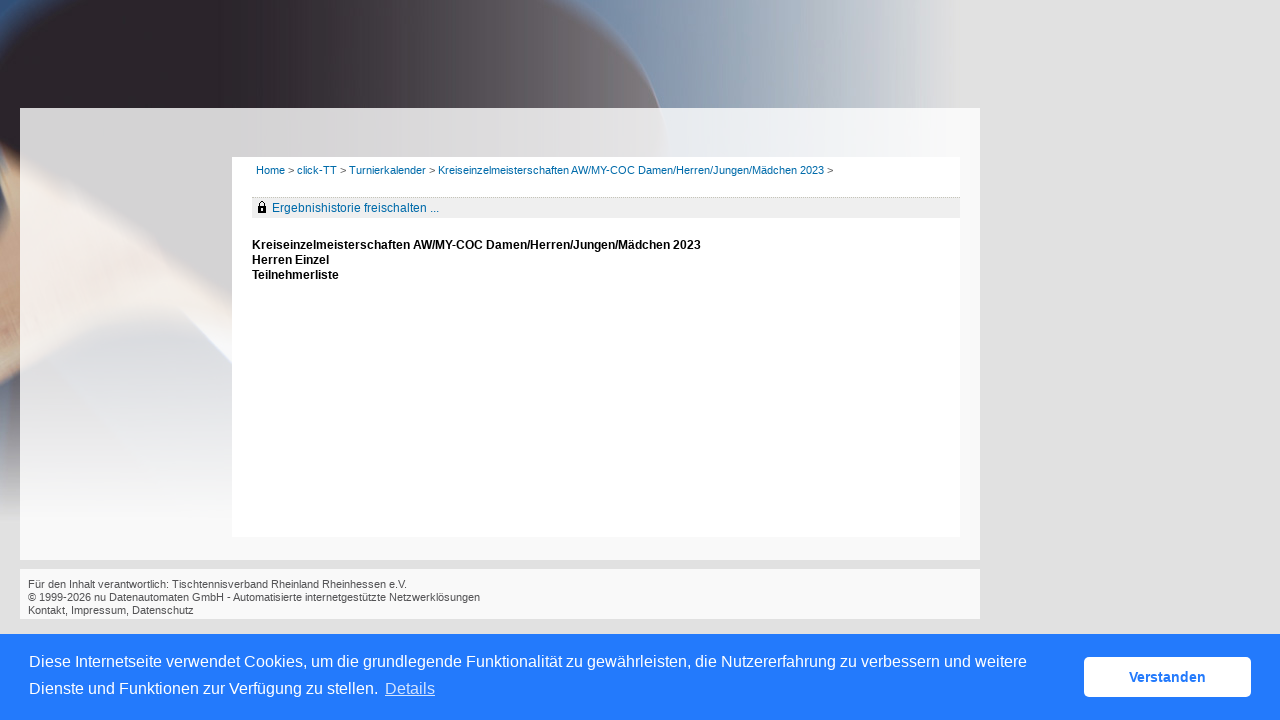

--- FILE ---
content_type: text/css
request_url: https://rttvr.click-tt.de/extsources/template.css
body_size: 4007
content:
/* TTVR 2012 */

html { background: url(../gfx/ttvr-bg.jpg) no-repeat #e1e1e1; height: 100%; font-size: 100%; overflow-y: scroll; /* Force a scrollbar in non-IE */ -webkit-text-size-adjust: 100%; -ms-text-size-adjust: 100%; }
body { min-height:100%; padding: 0px; /*margin:0 auto;*/ margin-left:20px; width:960px; position:relative; }

#page { /*width:100%; padding-left:40px;*/ text-align:left; width:960px; position:relative; padding:0; }
#header { position:absolute; top:0; left:0px; height:600px; width:100%; }


/***************************************************/

/* click-TT reset*/
#header #logo { display:none; }
#header #date { display:none; }

/* Header */
#tabs-external { /*margin-left:34px;*/ height:120px; position:relative; background-repeat:no-repeat; background-position:0px 0px; z-index:2; }
#header-logo { padding:32px 0 0 8px; position:relative; z-index:2; width:200px; }
#header-tagline { position:absolute; left:803px; top:18px;  }
#header-navigation { position:absolute; left:400px; top:98px; top:0; height:62px; }
#header-navigation select { font-size:11px!important;}
#header-navigation ul { list-style-type:none; margin:0; padding:0;   }
#header-navigation li { border-left: 1px solid #666666; height: 20px; padding-left: 4px; float:left; width:150px; line-height:22px;  }
#header-info { position:absolute; left:224px; top:48px; }

#header-channels, #tabs { position:absolute; top:108px; left:212px; padding:0 0 0 0px; margin:0 0 0 0px; width:748px; color:#999999; font-size:12px;  } 
#header-channels ul, #tabs ul { list-style-type:none; margin:0; padding:0 0 0 18px; height: 49px; }
#header-channels li, #tabs li { /*border-left: 1px solid #666666;*/ padding:0; float:left; line-height:16px; font-size:11px;    line-height:120%; }
#header-channels a, #tabs a { color:#000000; font-weight:normal; font-size:14px; line-height:122%; padding: 15px 9px 17px 9px; display:block; }
#header-channels a:hover, #tabs a:hover { background:url(../gfx/bg-w-60.png); }
#header-channels span { font-size:14px; line-height:122%; padding: 15px 9px 17px 9px; display:block; } 
#header-channels .active span { font-weight:normal; color:#FFFFFF; background-color:#006BAA;  }
#header-channels span.active { font-weight:normal; color:#FFFFFF; background-color:#006BAA; padding:0;   }
#header-channels .active a { font-weight:normal; color:#FFFFFF; background-color:#006BAA; margin:0; }

#header-channels div { clear:both; }

#header-channels .facebook { width:40px; overflow:hidden; text-indent:-500px; }
#header-channels .facebook a { background-image:url(../gfx/picto-facebook.gif); background-repeat:no-repeat; background-position:10px 18px; }


#header-sublogo { position:absolute; top:74px; color:#FFFFFF; padding:0 0 0 0px; font-size:13px; height:22px; line-height: 19px!important; width:100%;  }
#header-sublogo { background-color:transparent; }
#header-sublogo p { padding:0 0 0 9px; margin:0; height:22px; }
#header-region { position:absolute; top:58px; left:408px; left:200px; }
#header-region ul { margin:0; padding:0; } 
#header-region ul li { list-style:none; margin:0; padding:0; background-color:#efefef; height:23px; } 
#header-region ul li a { padding:2px 5px 2px 5px; display:block; color:#666666; height:19px; }
#header-region ul li span { padding:2px 20px 2px 5px; display:block; color:#ffffff; background-color:#6785c3; }
#header-region ul li a:hover { background-color:#cccccc; color:#000000; }
#header-region ul li li { display:none; height:auto; } 
#header-region ul li:hover li { display:block; } 
/***************************************************/
#breadcrumb { font-size:0.65em; padding:4px 8px 4px 20px; padding:4px 8px 4px 4px; background-color:#efefef; width:664px; color:#555555; height:12px;  }
#breadcrumb { position:absolute; top:160px; left:232px; width:696px; z-index:23; background-color:#fff; /*border-bottom:1px dotted #c5c4b9;*/ }
#breadcrumb a { font-weight:normal; }

/***************************************************/
#container { /*margin-left:34px;*/ width:960px; min-height:400px; /*overflow:hidden;*/ padding:0 0px 23px 0; position:relative; margin-top: -12px; background:url(../gfx/bg-w-80.png); }
#container:after {content: ".";display: block;clear: both;visibility: hidden;line-height: 0;height: 0;}
#container {display: inline-block;}
html[xmlns] #container {display: block;}
* html #container {height: 1%;}

#container #breadcrumb { display:none; position:absolute; top:0px; left:0px; }
/***************************************************/
/*
#navigation { font-size:12px; width:192px; line-height:125%; float:left; color:#aaaaaa; margin:40px 0 0 0px; padding:0 0px 0 0px; background-image:url(../gfx/transp-bl-90.png); }
*/
#navigation { font-size:12px; width:212px; line-height:125%; float:left; margin-top: 39px; }
#navigation a { display:block; padding:2px 4px 3px 10px; color:#535355; }
#navigation a:hover { color:#C93412; }
#navigation ul { list-style-type: none; margin:0 0 5px 0; padding:10px 0 5px 0; }
#navigation ul li { padding:0; margin:0; }
#navigation ul.level1 { padding:0 0 2px 8px; background:url(../gfx/bg-w-60.png) repeat; margin-bottom:0; }
#navigation ul.level1 li { }
#navigation ul.level1 a { color:#535355; }
#navigation ul.level1 a:hover { color:#C93412; }
#navigation ul.level2 { margin:0px 0 -1px 0; padding:0 0 0 10px; }
/* active - current */
#navigation .active { }
#navigation .active span { display:block; padding:2px 0px 3px 10px; color:#FFFFFF; background-color:#C93412; }
#navigation .current { color:#FFFFFF; background:url(../gfx/bg-w.png) repeat; }
#navigation .current span.current a { color:#FFFFFF; background-color:#C93412; }
/* #navigation .current span.current a:hover { color:#535355; } */
/* more */
#navigation .more { background-image:url(../gfx/picto-more-no.gif); background-repeat:no-repeat; background-position:right 6px; }
#navigation .active.more span, #navigation .current.more span a { background-image:url(../gfx/picto-more-act.gif); background-repeat:no-repeat; background-position:right 6px; }
#navigation .more a { padding-right:12px; }
#navigation .level1 .more { background-image:url(../gfx/picto-more-no.gif); }
#navigation .more > a:hover { background-image:url(../gfx/picto-more-hov.gif); background-repeat:no-repeat; background-position:right 6px; }
#navigation .level1 .active span { background:none; color:#C93412; }
#navigation .level1 .active.more { background-image:url(../gfx/picto-level1-more-act.gif); }
#navigation .level1 .active.more span { background:none; background-repeat:no-repeat; background-position:right 6px; color:#C93412; }
#navigation .level1 .current span.current a { background:none; color:#C93412; }
#navigation .level1 .current.more { background-image:url(../gfx/picto-level1-more-act.gif); }
#navigation .level2 { font-size:11px; }
#navigation .level2 a, #navigation .level2 .active span { padding: 1px 4px 2px 10px;  }


/* Alternative: L-Design
#navigation .active { background-color:#006BAA; }
#navigation .active li { background-color:#8b9fc5; }
#navigation ul.level1 { padding:0 0 0 15px; }
#navigation ul.level2 { padding:0 0 0 15px; }
*/
 
/* liga */
#navigation h4 { display:block; padding:4px 4px 3px 10px; font-weight:normal; margin:0; color:#000000; font-size:14px; }
#navigation select { width:160px; background-color:#FFFFFF; margin:2px 0 3px 10px; padding:0; border:0;  }
#navigation option { border:0;  }
#navigation ul.liga  { margin:0px 0 0px 0; }
#navigation ul.liga ul {  margin:0px 0 5px 0; padding:0 0 0 0px; }
#navigation ul.liga li { border-bottom:0; }
/* Abstand */
#navigation .space { height:20px; overflow:hidden; }

/***************************************************/
#content { padding:20px 20px 0px 20px; margin: 49px 0 0 0; width:708px; float:left; background-color:#ffffff; min-height:330px; }
#content-title h1 { font-size:16px; font-weight:normal; }
#content-row1 {  }
#content-col1 { width:512px; float:left; }
#content-col2 { width:160px; /*float:left; padding-left:32px;*/ float:right; padding-right:0px; }
#content-col2 h1 { margin:0; }
#content-row2 { clear:both; }
#content-update { clear:both; padding:0px 0 10px 0; text-align:right; }

/***************************************************/
#footer { clear:both; width:952px; padding:9px 0 2px 8px; overflow:hidden; margin:9px 0 0 0px; color:#FFFFFF; color:#535355; background:url(../gfx/bg-w-80.png); }
#footer { position:relative; /* sh. footerpositionierung js */ /*bottom:0;*/ }
#footer-info { padding:0px 20px 2px 0; float:left; }
#footer-navigation { float:left; }
#footer-navigation ul { padding:0; margin:0; }
#footer-navigation li { list-style:none; display:block; float:left; padding:0 6px 0 0; margin:0; }
#footer a { font-weight:normal; color:#ffffff; color:#535355;}
#footer-search { width:204px; float:left; }
#footer-search form { margin:0; padding:0; }
#footer-search fieldset { border:0; margin:0; padding:0; }
#footer-search legend { display:none; }
#footer-search input { border:1px solid #cccccc; padding:1px; margin:0; font-size:11px; }
#footer-search input.button { border:1px solid #cccccc; padding:0px; margin:0; cursor:pointer; }
#footer-more { float:left; padding-left:20px;}
#footer-bookmark { /*position:absolute; bottom:0; background-color:#A0B1D2;*/  position:relative; width:150px; margin:2px 0 0 0; display:block; clear:both; }
#footer-bookmark ul { margin:0; padding:0; position:relative; }
#footer-bookmark li { margin:0; padding:0 0 0 0; list-style:none; cursor:pointer; height:25px; line-height:25px }
#footer-bookmark li:hover ul { display:block;  }
#footer-bookmark li ul { display:none; position:absolute; top:0px; left:-10px; }
#footer-bookmark li li { margin:0; padding:2px 5px 3px 10px; background-color:#f9f9f9; height:20px; line-height:25px; width:405px; }
#footer-bookmark a { margin:0 5px 0 0; padding:0; cursor:pointer; }
#footer-bookmark img { margin:0; padding:0; cursor:pointer;  }

/***************************************************/
#content-col2, #content-update, #footer, #breadcrumb  { font-size:90%; line-height:125%; }
/***************************************************/
body,td,th,div,ul,ol,li,input,option,select,textarea,h2,h3,h4,h5,h6,p { font-family: Verdana, Arial, Helvetica, sans-serif; }
body { font-size: 11.8px; line-height:150%; }
a { text-decoration: none}
a:link { color:#006BAA; }
a:visited { color:#006BAA; }
a:hover { color:#000000; }
a:active { color:#006BAA; }


/* Typo3 Text Bild Module bei umfiessen wieder rueckgaengig */
#content h1 { clear:both; }
#content .csc-textpic h1 { clear:inherit; }
#content .csc-textpic { clear:both; }

/* iframe */
#myiframe { height:1560px;}



#navigation .banner-wrap-top { padding:0px 0 0 0px; margin:15px 15px 0px 15px; }
#navigation .banner-wrap-top .banner { padding:0px 0 15px 0; text-align:left; }
#navigation .banner-wrap-bottom { padding:0px 0 0px 0px; margin:0px 15px 0px 15px; }
#navigation .banner-wrap-bottom .banner { padding:0px 0 15px 0; text-align:left; }

#navigation .banner a { margin:0; padding:0; }
#navigation .banner a:hover { background-color:transparent; color:transparent; margin:0; padding:0; }
#navigation .banner div { margin:0; padding:0; }
#navigation .banner img { margin:0; padding:0; background-color:#ffffff; }
/* click-TT spezifisch*/
#navigation ul.liga li.banner { margin:0; padding:10px 0 10px 5px; }
/*rechte Spalte*/
#content-col2 .banner-wrap-1{ padding:15px 0 0 0; margin:0 0 0px 0; border-top:1px dotted #c5c4b9; }
#content-col2 .banner-wrap-1 .banner { padding:0px 0 15px 0; }
#content-col2 .banner-wrap-2{ padding:15px 0 0 0; margin:0 0 0px 0; border-top:1px dotted #c5c4b9; }
#content-col2 .banner-wrap-2 .banner { padding:0px 0 15px 0; }
#content-col2 .banner-wrap-3{ padding:15px 0 0 0; margin:0 0 0px 0; border-top:1px dotted #c5c4b9; }
#content-col2 .banner-wrap-3 .banner { padding:0px 0 15px 0; }
#content-col2 .banner-wrap-4 { padding:15px 0 15px 0; margin:0px 0 0 0; border-top:1px dotted #c5c4b9; }
#content-col2 .banner-wrap-4 .banner { padding:0px 0 15px 0; }

#content-col2 .banner div { width:160px; margin:0px 0px 0px 0px!important; padding:0 0 0px 0; border-bottom:0px dotted #dddddd; }
#content-col2 .banner img { background-color:#FFFFFF;  } 
/*rechte Spalte*/
#content-col3 .banner-wrap-1{ padding:15px 0 0 0; margin:0 0 0px 0; border-top:1px dotted #c5c4b9; }
#content-col3 .banner-wrap-1 .banner { padding:0px 0 15px 0; }
#content-col3 .banner-wrap-2{ padding:15px 0 0 0; margin:0 0 0px 0; border-top:1px dotted #c5c4b9; }
#content-col3 .banner-wrap-2 .banner { padding:0px 0 15px 0; }
#content-col3 .banner-wrap-3{ padding:15px 0 0 0; margin:0 0 0px 0; border-top:1px dotted #c5c4b9; }
#content-col3 .banner-wrap-3 .banner { padding:0px 0 15px 0; }
#content-col3 .banner-wrap-4 { padding:15px 0 15px 0; margin:0px 0 0 0; border-top:1px dotted #c5c4b9; }
#content-col3 .banner-wrap-4 .banner { padding:0px 0 15px 0; }

#content-col3 .banner div { width:160px; margin:0px 0px 0px 0px!important; padding:0 0 0px 0; border-bottom:0px dotted #dddddd; }
#content-col3 .banner img { background-color:#FFFFFF;  } 



/* Banner */
#banner-top { width:468px; height:60px; position:absolute; top:7px; left:252px; z-index:3;  }
#banner-top #banner { width:468px; height:60px; position:absolute; top:0px; left:0px; z-index:10;  }
#banner-skyscraper { /*160x600*/ position:absolute; top:0; left:980px; z-index:10; }
#banner-super { /*728x90*/ /* background-color:#fff; margin-left:252px;*/ text-align:right; width:980px; }
#ads-top { position:absolute; top:0; right:-36px; z-index:11; }
#banner-bottom { clear:both; width:468px; }


/* click-TT spezifisch*/
#banner { width:468px; height:60px; position:absolute; top:15px; left:252px; background-color:#FFFFFF; z-index:50; }
#banner-groupPage-content { margin:0 0 10px 0; }
#banner-groupPage-content span.left { float:left; display:block; background-color:#FFFFFF; }
#banner-groupPage-content span.middle { float:left; display:block; background-color:#FFFFFF; margin:0 0 0 13px; }
#banner-groupPage-content span.right {  float:left; display:block; background-color:#FFFFFF; margin:0 0 0 13px; }
#banner-groupPage-content div.clear { float:none; clear:both; }
#sms-info {}

table.result-set { background-color:#fff; }
table.result-set th { border-color:#999999; font-size:85%; border-color:#8ea0c8; padding:0 3px 0 0; } 
table.result-set td { border-color:#cccccc; font-size:90%; padding:0 4px 0 0; }
table.matrix { border-left:0; margin:20px 0 20px;  }
table.matrix td { border-color:#cccccc; border-right:0; border-left:1px solid #cccccc; }
table.matrix h2 { border-color:#cccccc; border-bottom-color:#8ea0c8; border-top-color:#efefef; padding-top:1px ; padding-bottom:1px; } 

#sub-navigation { padding:0; margin:0 0 0 -32px; width:215px;  }

.query { background-color:#efefef; border-top:1px dotted #c5c4b9; margin:0 0 20px 0; }
.query fieldset { border:0; margin:0; padding:5px; }
.query legend { display:none; }
.query label { width:110px; display:block; float:left; padding:2px 0 4px 0; }
.query input { border:1px solid #cccccc; font-size:11px;  }
.query input.button { cursor:pointer; margin-left:110px; width:auto; }
.query input .checkbox, .query input .radio, .radio, .checkbox {border:0px!important;}

.query h2 { padding:0 0 5px 0; }
.query p { padding:0 0 0 0; margin:0 0 5px 0; }
.query hr { visibility:hidden; }
.query.home { background-color:transparent; border-top:0px; /*background-color:#efefef; sieht man nicht je nach bildschirm*/  background-color:#e8e8e8; overflow:hidden; }
.query.home fieldset { border:0; margin:0; padding:0px; padding:5px 0 5px 10px; }
.query.home input.button { margin-left:0px; }
.query.home .col2 { padding:10px; }


.edit-object fieldset { border-right:0; }

/* Helferlein 
div { border-top:1px dotted #ef0000; border-bottom:1px dotted #efefef; }
*/

fieldset p {clear:both;}
.hidden {display:none!important;}
.news-item a { color:#C93412; }

/* ROOT */
/*************************************************/

.template-home #content { margin-left:20px; padding-top:20px; width:900px; }
.template-home #content-col1 { width:480px; float:left; /*border-top:9px solid #C93412; padding-top:10px;*/ padding-left:0; width:480px; float:left; }
.template-home #content-col2  { width:220px; float:left; padding-left:28px; width:220px; float:left; padding-left:20px; }

.template-home #navigation { display:none; }

.template-home #content-col3 { width:160px; float:left; padding-left:20px; }
.template-home #content-col3 .banner div { padding-bottom:10px; }

.template-home .news-item .news-list-category .news-browse { display:none; }
.template-home .news-browse { display:none; }

#ttvr-karte { position:relative; }
#ttvr-karte h1 { font-size:11.8px; line-height:150%; }
#ttvr-karte #info { position:absolute; top:18px; left:0; }
#ttvr-karte .map { position:relative; top:-10px; }

.template-home .csc-frame-frame1 h1 { font-size:11.8px; line-height:150%; }
.template-home .csc-frame-frame1 .news-item { border-top: 0px dotted #C93412; padding:0; }
.template-home .csc-frame-frame1 .news-item h3 { font-size:100%; line-height:125%; }
.template-home .csc-frame-frame1 .news-list-container .news-content { padding-bottom:0; }

.template-home .query.home .col1 { width:62%; float:left; }
.template-home .query.home .col2 { width:35%; float:left; padding:5px; }


.news-single-item .news-single-img { width:522px; }
.news-single-item .news-single-img div { padding: 0px 10px 10px 0px; }
.news-single-item .news-single-img img { width:120.5px; height:auto; }


/* Varianten */
#header-sublogo .reg1 { background-color:#527C25; }
#header-sublogo .reg2 { background-color:#0065B2; }
#header-sublogo .reg3 { background-color:#002FF7; }
#header-sublogo .reg4 { background-color:#A09A16; }
#header-sublogo .reg5 { background-color:#003399; }
#header-sublogo .reg6 { background-color:#FFCC00; color:#000000; }
#header-sublogo .reg7 { background-color:#46688E; }
#header-sublogo .reg8 { background-color:#CC3300; }

/*CSE Google*/
#gsesearch { width:233px; position:absolute; top:157px; right:4px; z-index:50; }
.cse .gsc-control-cse, .gsc-control-cse {  padding: 0!important;}
.cse .gsc-search-button input.gsc-search-button-v2, input.gsc-search-button-v2 { padding: 6px 7px 6px 7px!important;}
.gsc-input { padding-right:2px!important; }
.gsc-search-button { padding-top:1px!important; }
input.gsc-input { font-size: 12px!important; }
.gs-title { text-decoration:none!important; }
.gsc-control-cse .gs-spelling,
.gsc-control-cse .gs-result .gs-title,
.gsc-control-cse .gs-result .gs-title * { font-size: 12px!important; }
.gsc-results-wrapper-overlay { width:600px!important; }
.gsc-result .gs-title { height:18px!important; }
.gsc-control-cse, .gsc-control-cse .gsc-table-result { font-size: 12px!important;}
.gsc-completion-container { font-size: 12px!important; font-family: Verdana, Arial, Helvetica, sans-serif!important; }
.gsst_a .gscb_a { color:#ccc!important; }